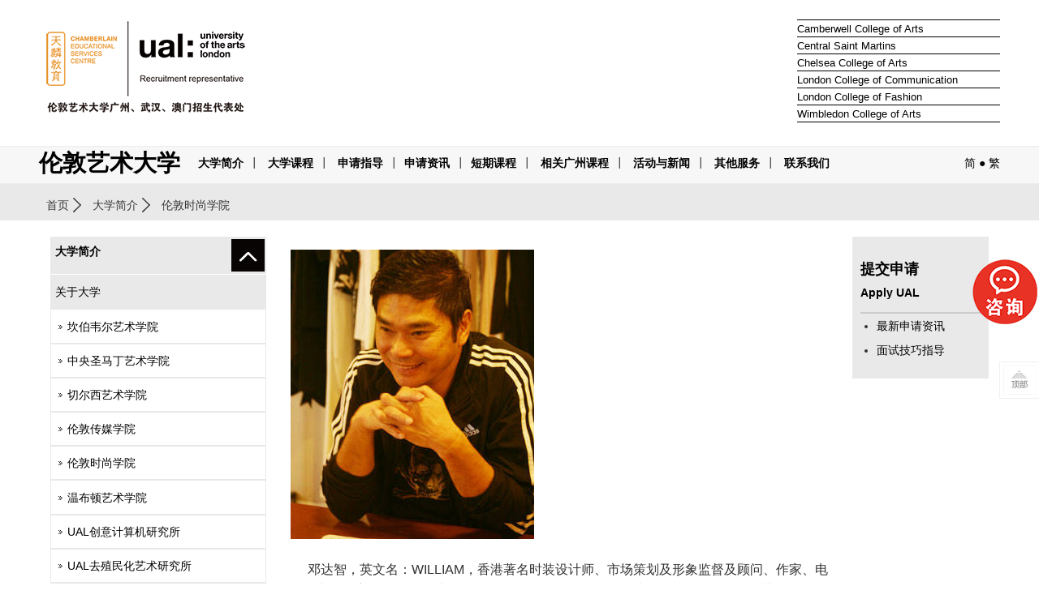

--- FILE ---
content_type: text/html; charset=utf-8
request_url: https://www.artsuniversity.com.cn/school-view-102.html
body_size: 13634
content:
<!DOCTYPE html>
<html lang="zh-CN">
<head>
<meta charset="utf-8">
<meta http-equiv="X-UA-Compatible" content="IE=edge">
<meta name="viewport" content="width=device-width, initial-scale=1">
<meta http-equiv="Cache-Control" content="max-age=300, must-revalidate" />
<title>时装设计师:邓达智 William Tang-伦敦艺术大学广州官网</title>
<meta name="keywords" content="伦敦艺术大学,英国伦敦艺术大学,英国伦敦艺术大学官网,伦敦艺术大学广州,伦敦艺术大学广州官网,伦敦艺术大学广州代表处,伦艺,伦艺官网,中央圣马丁,伦敦时尚学院,ual,csm,lcc,lcf">
<meta name="description" content="&&& 邓达智，英文名：WILLIAM，香港著名时装设计师、市场策划及形象监督及顾问、作家、电台及电视台主持人。曾设计品牌：DANIEL　HECHTER &（法国）、WHISTES （英国）、TONI　GARD （德国）、读卖、古谷惠（广州） ...">
<meta name="author" content="伦敦艺术大学广州招生代表处">
<link rel="shortcut icon" type="image/x-icon" href="/images/ualicon.ico?r=20181039" media="screen" />
<link href="/Templates/default/css/bootstrap.min.css" rel="stylesheet">
<link href="/Templates/default/css/app.css?r=20181040" rel="stylesheet">
<link rel="stylesheet" type="text/css" href="/Templates/default/css/component.css?r=20181020" />
<!-- HTML5 shim and Respond.js for IE8 support of HTML5 elements and media queries -->
<!--[if lt IE 9]>
  <script src="//cdn.bootcss.com/html5shiv/3.7.2/html5shiv.min.js"></script>
  <script src="//cdn.bootcss.com/respond.js/1.4.2/respond.min.js"></script>
<![endif]-->
<script src="/Templates/default/js/jquery.min.js"></script>
<script>
// Picture element HTML5 shiv
document.createElement( "picture" );
</script>
<script src="/Templates/default/js/picturefill.js" async></script>
<script type=text/javascript src="/Js/huadong.js"></script>
<script type="text/javascript" src="/Js/jquery.validate.min.js"></script>
<script src="/Templates/default/js/jquery.cookie.js"></script>
<script src="/Templates/default/js/jquery.resize.js?v=1"></script>
<script src="/js/layer/layer.js"></script>
<script src="/Templates/default/js/device.min.js"></script>
</head>

<body>
<header class="header-wrapper hed-wrapper">
    <div class="container-fluid">
    <div class="container-wrap">
    	<nav class="navbar navbar-inverse">
    	<div class="row">
          <div class="navbar-header">
          		<a href="https://www.artsuniversity.com.cn/school-view-1.html" style="display:none;"><img src="/Templates/default/images/ual.jpg" alt="伦敦艺术大学"></a>
          		<!--<h1 class="hide-text"> 伦敦艺术大学 </h1>-->
                <a href="/"><div class="logo-ual"> <font class="swenzi">伦敦艺术大学</font></div></a>
                
                <button type="button" class="navbar-toggle collapsed" data-toggle="collapse" data-target="#navbar" aria-expanded="false" aria-controls="navbar">
                <span class="sr-only"></span>
                <span class="icon-bar"></span>
                <span class="icon-bar"></span>
                <span class="icon-bar"></span>              	
                </button>
                
                <nav class="nav-link-menu">
                  <ul>
                      <li class="nav-link-camberwell"><a href="/school-view-1.html#8" title="Camberwell College of Arts
">Camberwell College of Arts
</a></li>
                      <li class="nav-link-csm"><a href="/school-view-1.html#5" title="Central Saint Martins
">Central Saint Martins
</a></li>
                      <li class="nav-link-chelsea"><a href="/school-view-1.html#7" title="Chelsea College of Arts
">Chelsea College of Arts
</a></li>
                      <li class="nav-link-lcc"><a href="/school-view-1.html#4" title="London College of Communication
">London College of Communication
</a></li>
                      <li class="nav-link-lcf"><a href="/school-view-1.html#3" title="London College of Fashion
">London College of Fashion
</a></li>
                      <li class="nav-link-wimbledon"><a href="/school-view-1.html#6" title="Wimbledon College of Arts
">Wimbledon College of Arts
</a></li>
                  </ul>
                </nav>
                
          </div>
      </div>
		<div class="translates"><a href="/" title="伦敦艺术大学">简</a> ● <a href="http://www.artsuniversity.com.hk/" title="伦敦艺术大学" rel="nofollow">繁</a></div>
      </nav>  
     </div>
    </div>
</header>

<header class="header-wrapper top-wrapper">
    <div class="container-fluid">
    <div class="container-wrap">
    	<nav class="navbar navbar-inverse">
        
        	<div class="row">
        	<nav id="navbar" class="collapse navbar-collapse">
              <ul class="nav navbar-nav">
              	<li class="nav-home"><a href="/" title="首页">首页</a></li>
                <li class="dropdown">
                <a href="/school-view-1.html" class="dropdown-toggle nav-click" data-toggle="dropdown" title="大学简介">大学简介 <span></span></a>
                	<ul class="dropdown-menu" role="menu">
                    <li><a tabindex="-1" href="/page/College.htm" target="_self" title="关于大学">关于大学</a></li>
<li><a tabindex="-1" href="/page/directory.htm" target="_self" title="校友录">校友录</a></li>
<li><a tabindex="-1" href="/school-4-1-school.html" target="_self" title="校区缩影">校区缩影</a></li>
<li><a tabindex="-1" href="/school-5-1-map.html" target="_self" title="地理位置">地理位置</a></li>
<li><a tabindex="-1" href="/page/accommodation.htm" target="_self" title="生活与住宿">生活与住宿</a></li>
                    </ul>
                </li>
                <li class="dropdown">
                <a href="/course-1-1-course_UAL.html" class="dropdown-toggle nav-click" data-toggle="dropdown" title="大学课程">大学课程 <span></span></a>
                	<ul class="dropdown-menu" role="menu">
                    <li><a tabindex="-1" href="/course-1-1-course_UAL.html" target="_self" title="学院课程介绍">学院课程介绍</a></li>
<li><a tabindex="-1" href="/page/presessinoal_english.htm" target="_self" title="学前英语课程">学前英语课程</a></li>
                    </ul>
                </li>
                <li class="dropdown">
                <a href="/page/admission_requirement.htm" class="dropdown-toggle nav-click" data-toggle="dropdown" title="申请指导">申请指导 <span></span></a>
                	<ul class="dropdown-menu" role="menu">
                    <li><a tabindex="-1" href="/page/admission_requirement.htm" target="_self" title="入学申请要求">入学申请要求</a></li>
<li><a tabindex="-1" href="/admission-2-1-admission_requirement.html" target="_self" title="入学申请流程">入学申请流程</a></li>
<li><a tabindex="-1" href="/admission-12-1-interview_skill.html" target="_self" title="面试技巧指导">面试技巧指导</a></li>
<li><a tabindex="-1" href="/admission-13-1-admission_portfolio.html" target="_self" title="作品集准备">作品集准备</a></li>
<li><a tabindex="-1" href="/admission-28-1-student_share.html" target="_self" title="学生分享">学生分享</a></li>
<li><a tabindex="-1" href="/admission-14-1-scholarship.html" target="_self" title="奖学金信息">奖学金信息</a></li>
<li><a tabindex="-1" href="/page/enquires.htm" target="_self" title="在线咨询">在线咨询</a></li>
<li><a tabindex="-1" href="/admission-11-1-.html" target="_self" title="常见问题">常见问题</a></li>
<li><a tabindex="-1" href="/admission-31-1-.html" target="_self" title="申请宝典">申请宝典</a></li>
                    </ul>
                </li>
                <li><a href="/ualview.html" title="申请资讯">申请资讯 <span></span></a>
                
                	<!--<ul class="dropdown-menu" role="menu">
                    <li><a tabindex="-1" href="/ualview.html#11" target="_self" title="重要通知">重要通知</a></li>
<li><a tabindex="-1" href="/ualview.html#3" target="_self" title="课程通知">课程通知</a></li>
<li><a tabindex="-1" href="/ualview.html#4" target="_self" title="语言班">语言班</a></li>
<li><a tabindex="-1" href="/ualview.html#5" target="_self" title="宿舍申请通知">宿舍申请通知</a></li>
                    </ul>-->
              	
                
                </li>
                <li><a href="/course-21-1-course_UAL.html" title="短期课程">短期课程</a></li>
                <li class="dropdown">
                <a href="/ica_course-view-21.html" role="button" class="dropdown-toggle nav-click" data-toggle="dropdown" title="相关广州课程">相关广州课程 <span></span></a>
                	<ul class="dropdown-menu" role="menu">
                    <li><a tabindex="-1" href="/ica_course-view-21.html" target="_self" title="艺术设计留学预科项目">艺术设计留学预科项目</a></li>
<li><a tabindex="-1" href="/ica_course-view-37.html" target="_self" title="艺术设计留学A-Level考培项目">艺术设计留学A-Level考培项目</a></li>
<li><a tabindex="-1" href="/ica_course-view-45.html" target="_self" title="VIP留学规划及申请服务">VIP留学规划及申请服务</a></li>
<li><a tabindex="-1" href="/ica_course-view-43.html" target="_self" title="量身定制作品集项目">量身定制作品集项目</a></li>
<li><a tabindex="-1" href="/ica_course-view-24.html" target="_self" title="艺术设计创意暑假/寒假项目">艺术设计创意暑假/寒假项目</a></li>
<li><a tabindex="-1" href="/ica_course-view-39.html" target="_self" title="天麟中央圣马丁香港暑假课程">天麟中央圣马丁香港暑假课程</a></li>
<li><a tabindex="-1" href="/ica_course-view-46.html" target="_self" title="广州天麟ICA艺术设计创意暑假项目">广州天麟ICA艺术设计创意暑假项目</a></li>
                    </ul>
                </li>
                <li class="dropdown">
                <a href="/news-2-1-news-activity.html" role="button" class="dropdown-toggle nav-click" data-toggle="dropdown" title="活动与新闻">活动与新闻 <span></span></a>
                	<ul class="dropdown-menu" role="menu">
                    <li><a tabindex="-1" href="/news-2-1-news-activity.html" target="_self" title="活动信息">活动信息</a></li>
<li><a tabindex="-1" href="/news-3-1-news-arts.html" target="_self" title="艺术动态">艺术动态</a></li>
<li><a tabindex="-1" href="/news-4-1-news-competition.html" target="_self" title="比赛回顾">比赛回顾</a></li>
                    </ul>  
                
                </li>
                <li class="dropdown" style="display:none;">
                <a href="javascript:" class="dropdown-toggle nav-click" data-toggle="dropdown" title="SHOWTIME">SHOWTIME <span></span></a>
                	<ul class="dropdown-menu" role="menu">
                    <li><a tabindex="-1" href="/exhibition-3-1-exhibition_camberwel.html" target="_self" title="坎伯韦尔艺术学院">坎伯韦尔艺术学院</a></li>
<li><a tabindex="-1" href="/exhibition-6-1-exhibition_CSM.html" target="_self" title="中央圣马丁艺术学院">中央圣马丁艺术学院</a></li>
<li><a tabindex="-1" href="/exhibition-4-1-exhibition_Chelsea.html" target="_self" title="切尔西艺术学院">切尔西艺术学院</a></li>
<li><a tabindex="-1" href="/exhibition-7-1-exhibition_LCC.html" target="_self" title="伦敦传媒学院">伦敦传媒学院</a></li>
<li><a tabindex="-1" href="/exhibition-8-1-exhibition_LCF.html" target="_self" title="伦敦时尚学院">伦敦时尚学院</a></li>
<li><a tabindex="-1" href="/exhibition-5-1-exhibition_Wimbledon.html" target="_self" title="温布顿艺术学院">温布顿艺术学院</a></li>
                    </ul>
                </li>
                <li class="dropdown">
                <a href="/free-view-4.html" class="dropdown-toggle nav-click" data-toggle="dropdown" title="其他服务">其他服务 <span></span></a>
                	<ul class="dropdown-menu" role="menu">
                    <li><a tabindex="-1" href="/free-3-1-free_airport_collection.html" target="_self" title="接机服务">接机服务</a></li>
<li><a tabindex="-1" href="/free-4-1-free_predeparture.html" target="_self" title="临行准备指南">临行准备指南</a></li>
<li><a tabindex="-1" href="/free-6-1-free_life.html" target="_self" title="英国生活指南">英国生活指南</a></li>
<li><a tabindex="-1" href="/free-7-1-free_accommdation_guide.html" target="_self" title="学校住宿指南">学校住宿指南</a></li>
<li><a tabindex="-1" href="/free-15-1-.html" target="_self" title="新生迎新指南">新生迎新指南</a></li>
<li><a tabindex="-1" href="/free-16-1-.html" target="_self" title="新生入学须知">新生入学须知</a></li>
<li><a tabindex="-1" href="/free-17-1-.html" target="_self" title="注册时间表及相关资讯">注册时间表及相关资讯</a></li>
                    </ul>
                </li>
                <li class="dropdown">
                <a href="/contact-1-1.html" class="dropdown-toggle nav-click" data-toggle="dropdown" title="联系我们">联系我们</a>
                	<ul class="dropdown-menu" role="menu">
                    <li><a tabindex="-1" href="/contact-5-1-1.html" target="_self" title="关于我们">关于我们</a></li>
<li><a tabindex="-1" href="/page/contact.htm" target="_self" title="联系信息">联系信息</a></li>
                    </ul>
                
                </li>
                <li  data-toggle="collapse" data-target="#dropdown-menu2" style="display:none">
                	<a href="#" title="Site Search" class="search-icon icon-search" rel="nofollow">&nbsp;</a>
                    
                </li> 
              </ul>
			  <h1 class="ualTxt" style="margin:5px auto;">伦敦艺术大学</h1>
              <div class="translates"><a href="/" title="伦敦艺术大学">简</a> ● <a href="https://www.artsuniversity.com.hk/" title="伦敦艺术大学" rel="nofollow">繁</a></div>
            </nav> 
            
            <script type="text/javascript">
			$(document).ready(function(){
			   $(".nav-click").click(function(){
				 $(this).find('span').toggleClass("nav-ico2");
			   })
			});
			</script>
            
        </div>
        	
            
        </nav>
    </div>
    </div>
</header>


<div class="dropdown_fullwidth collapse" role="menu" id="dropdown-menu2">
        <div class="container-fluid">
        <div class="container-wrap">
        	<div class="d-site-search-menu-panel">
            <div class="row relative">
            <form class="d-search-input-form" method="get" action="/news.html">
            <label for="nav-site-search-input" class="hide-text">Site search</label>
            <input id="nav-site-search-input" class="course-finder-txt-input" type="text" accesskey="q" value="" name="Keyword" placeholder="输入关键词">
            <button type="submit" name="submit-site-search" class="go-search-button">Search</button>
            </form>
            </div>
        </div>
        </div>
        </div> 
</div>
<section>
  <div class="row_container">
  	
    <div class="panel__breadcrumbs">
    	<div class="container-fluid">
   		<div class="container-wrap">
            <div class="row">
                <div class="breadcrumbs">
                    <a href="/">首页</a> <a href="/school.html">大学简介</a> 伦敦时尚学院
                </div>
            </div>
        </div>
        </div>
    </div>
    
    <div class="panel__page-title" style="display:none;">
    
    <div class="container-fluid">
     <div class="container-wrap">
    
        <div class="row">
            <div class="page-title">
            	<h2>伦敦时尚学院</h2>
            </div>
        </div>
        
     </div>
     </div>   
        
    </div>
       
   </div>
   
   <div class="container-fluid">
   <div class="container-wrap">
   		
        
        
        <div class="row page-container">
            
            	<div class="col-md-3 hidden-xs hidden-sm">
                	
                    <aside>
                    	
                        <div class="page-container-aside-left">
                        	
                            <div class="page-container-aside-cate" data-toggle="collapse" href="#jianjie">
                            	<h2>大学简介</h2>
                            </div>
                            <ul class="page-container-aside-item" id="jianjie">
                                <li ><h3><a href="/page/College.htm" target="" title="关于大学">关于大学</a></h3></li>
<div class="page-container-aside-item-two" id="two1">
    <ul>  
       <li ><h3><a href="/school-view-1.html#8" title="坎伯韦尔艺术学院">坎伯韦尔艺术学院</a></h3></li>
       <li ><h3><a href="/school-view-1.html#5" title="中央圣马丁艺术学院">中央圣马丁艺术学院</a></h3></li>
       <li ><h3><a href="/school-view-1.html#7" title="切尔西艺术学院">切尔西艺术学院</a></h3></li>
       <li ><h3><a href="/school-view-1.html#4" title="伦敦传媒学院">伦敦传媒学院</a></h3></li>
       <li ><h3><a href="/school-view-1.html#3" title="伦敦时尚学院">伦敦时尚学院</a></h3></li>
       <li ><h3><a href="/school-view-1.html#6" title="温布顿艺术学院">温布顿艺术学院</a></h3></li>
       <li ><h3><a href="/school-view-1.html#254" title="UAL创意计算机研究所">UAL创意计算机研究所</a></h3></li>
       <li ><h3><a href="/school-view-1.html#259" title="UAL去殖民化艺术研究所">UAL去殖民化艺术研究所</a></h3></li>
	   <li ><h3><a href="/school-view-1.html#264" title="UAL时尚、纺织品与技术研究所">UAL时尚、纺织品与技术研究所</a></h3></li>
	   <li ><h3><a href="/school-view-1.html#268" title="AKO叙事研究所">AKO叙事研究所</a></h3></li>
    </ul>
</div>
<li ><h3><a href="/page/directory.htm" target="" title="校友录">校友录</a></h3></li>
<li ><h3><a href="/school-4-1-school.html" target="" title="校区缩影">校区缩影</a></h3></li>
<li ><h3><a href="/school-5-1-map.html" target="" title="地理位置">地理位置</a></h3></li>
<li ><h3><a href="/page/accommodation.htm" target="" title="生活与住宿">生活与住宿</a></h3></li>
                            </ul>
                        
                        </div>
                        
                    </aside>
                
                </div>
                <div class="col-md-7">
                <article>
                 
                  	<h2 class="news-title"><em>时装设计师:邓达智 William Tang </em></h2>

                        <div class="news-container">
                            <p>
	<img border="0" src="/uploadfile/imgfiles/201206/20120613031111254.jpg" /><br />
	<br />
	&nbsp;&nbsp;&nbsp; 邓达智，英文名：WILLIAM，香港著名时装设计师、市场策划及形象监督及顾问、作家、电台及电视台主持人。曾设计品牌：DANIEL　HECHTER &nbsp;（法国）、WHISTES （英国）、TONI　GARD （德国）、读卖、古谷惠（广州）。</p>
<p>
	邓家是香港最早的居民之一，和廖家、文家并称香港的三大家族。邓家在新界的村子已经有800多年的历史，邓家保存完好的宗祠是香港的文物保护单位，而时下粤港一带流行吃的&ldquo;邓家盆菜&rdquo;便是邓家流传下来的。</p>
<p>
	　　邓达智便出生在这个位于香港屏山的富足的望族村落，风流倜傥的父亲有一妻一妾，家中有十六个兄弟姐妹，邓达智是第四个出生的孩子，却是这个大家族的长子。自小他便有了祖父为自己开的银行户头，衣食无忧。</p>
<p>
	　　邓达智形容自己童年的村庄是&ldquo;伊甸园&rdquo;，四周都是鱼塘，村外有沼泽地，山上有红树林，有很多的野生动物。从小，他就热爱那山野间的风景，家里管束着他不让出去，他却偏偏要溜出大屋四处游玩，那时候起，他就爱追着太阳看日落。至今，喜欢旅行的他，最爱看的就是日落。</p>
<p>
	　　那时候村里的房屋全是明清时的建筑，邓达智家的大屋不是唯一的，却让香港城里很多名流欣赏，在上个世纪五六十年代的时候，常常会有地位显赫的名人到屏山天水围打猎，就喜欢住在邓家。至今邓家的大屋里留下很多这样的老照片，记录着那个年代的香港，记录着邓家曾有的荣光。</p>
<p>
	　　邓达智很怀念那个时候的生活，他说自己的童年是在电视文化之前度过的。小时候他很喜欢听祖母讲故事，讲各种神话。夏天，晚饭后，老人们总喜欢坐在一起聊天，男老人们坐在宗祠前，女老人们坐在宗祠后面，说的故事都不一样。邓达智一会儿走到宗祠前，一会儿走到宗祠后，轮流听来的故事便拿到学校讲给同学听，神气得不行。</p>
<p>
	　　但这个世外桃源随着上个世纪中期香港政府的规划管理而逐渐消失，不少人先是在村外盖起了新楼，逐渐地发展到拆了老屋盖新楼。上个世纪70年代的时候，即将离开香港去国外读高中的邓达智突然想把自己居住的村子拍下来，后来他才知道，那一组他出国前在早上拍下来的胶片，成为见证这个古老的村落的明清民居最完整的图片资料。所幸的是，邓达智家没有拆了大屋建新楼，那座超过300多年历史的老屋如今是邓达智独一无二的寓所。</p>
<p>
	　　邓达智感慨，他居住的很多地方都发展了。天水围的红树林没了，野生动物也没了，以前从深圳的某处往新界望过去都能看见那片林子，甚至看见他家的老屋，如今看过去，只能看见李嘉诚建的一片楼。</p>
<p>
	　　后来，邓达智在西班牙的格兰纳达买了一栋农舍，他说，那是自己已去世的三姐以前常带孩子度假的地方。看着孩子们在那一片田园山水间游玩，邓达智说那个村子总让他想起自己小时候，于是他买下那栋房子，为的是送给两个外甥，因为她们从小在那里长大。</p>
<p>
	　　父亲最反感的那条道路</p>
<p>
	　　邓家是大家族，邓家的子女都是要送到国外受正规教育的。邓达智的父亲一生风流，待女人极好，但做起大家族的家长来，却十分严厉。以至于在父亲去世之后，邓达智说的不是伤心，而是解脱：&ldquo;终于不用受他的气了。&rdquo;</p>
<p>
	　　邓达智说自己职业的选择，就是和父亲作对的结果。从小他就喜欢画画且有天分，却一直被父亲和家庭反对，似乎，做一个艺术家，不是家族所能认可的正途。最终，叛逆的邓达智和家里达成的协议，是完成起码的大学正规教育。在加拿大读完环境经济学的大学本科之后，邓达智说，原本他的面前有几条路可以选择，因为做服装设计是其中父亲最反感的，他立刻就选了这条路。</p>
<p>
	　　邓达智没有按照自己儿时的理想去做艺术家，他说上了大学之后对生活有了另一种看法，尤其是在念完经济学之后。他说，做艺术家太苦，太被动，成功总是有赖于成功的经纪人和欣赏自己的老板，与其这样，不如自己先做有钱人，他认为，经济独立是最重要的，于是看透之后，他决定做更实用的服装设计。</p>
<p>
	　　邓达智到英国伦敦时装设计学院读书。一开始，他上的是另一家时装设计的名校，很快他发现很麻烦：&ldquo;学生们每天的工作就是想明天穿什么衣服上学。&rdquo;他不愿和一帮小朋友一起整天想穿什么衣服，于是换了学校。他的同学们后来不少成为世界著名服装品牌的设计师，他说这很让自己占便宜，因为只要是采访这些设计师问他们对中国设计师有无了解，他们就会说：&ldquo;WILLIAMTANG&rdquo;（邓达智的英文名）。</p>
<p>
	　　伦敦留学的生活让邓达智相当地享受，他不仅学到了时装设计的知识，还经历了后来对时装流行产生重要影响的&ldquo;街头服&rdquo;和&ldquo;新浪漫主义&rdquo;等潮流的诞生过程。他说&ldquo;街头服&rdquo;的产生不过是每日苦思冥想换新装的穷学生们把从二手市场上买来的衣服反复搭配的结果，而&ldquo;新浪漫主义&rdquo;，是厌烦了蓬克装束的伦敦学生们在聚会时穿黑衣化白色妆的新鲜点子，几个学生一起玩的东西却对时装界尤其是日本设计师产生很大的影响。</p>
<p>
	　　当然让他愉快的不只这些，除了上课和打工，他还能计划出时间和钱来旅游，从在加拿大读书的时候，只要有可能，他就会到处旅游。至今，到全世界游历，仍是邓达智每年生活中非常重要的部分。而在旅途中，他永远是独行的一个人。因为，&ldquo;不希望别人过多在意我的情绪也不想自己过分照顾他人的情绪。&rdquo;</p>
<p>
	　　某天，在路上奔跑着去上学的邓达智被一个摄影师拦住，问他愿不愿做模特，他想反正也要打工，便成了伦敦时尚界第一个亚洲男模特。模特一当三年，邓达智也念完了时装设计，准备在欧洲开始自己的事业。不料回香港陪祖母过春节，想等一等顺道去内地旅游一趟，临时找了份事做，一做便把他的事业留了下来。</p>
<p>
	　　最讨厌的就是时尚圈</p>
<p>
	　　邓达智以其才华和奇思妙想很快成为香港最炙手可热的时装设计师，他对压皱面料的运用，他对中东、中国服装元素的提取，他将热门社会话题作为时装设计的取材，都在时装界掀起过不小的风浪。然而，面对香港，面对浮华的时尚圈，邓达智却相当地不适应。</p>
<p>
	　　他说刚回到香港的时候，发现自己和香港的文化环境很矛盾很冲突，自己虽然是地道的香港人，却觉得自己和这个城市格格不入。他发现很多香港人说一套做一套，而生在田园长在西方的他从来只习惯于跟人很直接的交往。有一段时间，他几乎每年都闹着回欧洲去。后来，他知道找自己的空间，他搬到老屋去住，他找到属于自己的宁静。</p>
<p>
	　　然而身为时尚圈风头浪尖的人物，邓达智至今坚持，自己最不喜欢的就是时尚圈，他说自己花了很长一段时间才说服自己，时装和设计是两回事。他说：&ldquo;做时装的人有很多讨厌的东西，巴黎、米兰时装圈的很多人，面孔最讨厌，那种看不起其他人的嘴脸，连小工都是这种嘴脸。&rdquo;他说在巴黎看时装秀的时候，排队进场，拿VIP请柬的站一个队，拿坐票的站一队，拿站票的又站一队，看到别人的态度，仿佛拿什么票就代表什么阶层，那种感觉很不好。而做时装的人们很少互相交朋友，别人的秀也很少去捧场。他们在一起，互相比的是穿衣服穿什么品牌，还要故意让人家看出来。&ldquo;你穿什么品牌跟我有什么关系！&rdquo;邓达智不屑。他觉得不好的是：&ldquo;现在北京也开始这样了。很明显。&rdquo;</p>
<p>
	　　他觉得内地的时装陷入一个怪圈，要不就是很便宜那种，要不就是特别高级的大品牌，中间一个很大的断层，却没有人关注，没有人做。他笑说：&ldquo;北京那些 LV 和 DIOR 的店，很可怜，就一两家，服装就一两件，然后所有的媒体都去拍，模特穿了不知道多少遍，才卖了。买的人不知道。价钱还那么高。很可怜，也很好笑。&rdquo;他批评内地的时尚媒体越来越不关注本地，本地设计师的作品他们也越来越不捧场，永远捧的就是那几家国外大品牌。他说香港与内地最大的不同就是包容性，基本上什么样的品牌在当地都找得到，因而挑选性很强。</p>
<p>
	　　为人直接的邓达智常常这样针砭时装界的弊病，过去他还常常以专栏的形式写文章谈论时装话题，写出来的东西常常让人又爱又恨，因此被香港时装界称为&ldquo;坏孩子&rdquo;。但是他说现在自己很少再写时尚的文字了，因为现在时尚的文字和以前不一样，以前是和文化有关的，但现在只说外形和细节，他感慨：&ldquo;不知是读者不要看，还是编辑不要做。媒体现在也说不出时装精妙的地方在哪儿，流行不是外形，要看整个文化背景的。&rdquo;</p>
<p>
	　　崇尚自然、喜欢探究时尚背后文化话题的邓达智选择内地&ldquo;淑女屋&rdquo;的&ldquo;自然元素&rdquo;品牌作为自己服装设计的新方向，他要做的是&ldquo;街头服&rdquo;的系列。他说中国的休闲服市场巨大，现在这一代是穿休闲服长大的，越来越理解休闲服，之所以做&ldquo;街头服&rdquo;，他感觉这个文化的气候形成了。我问他，这个文化的气候是什么？他说自己说不清楚，只是感觉到了。他说自己要做的并不是要领导潮流，不过是配合年轻人的生活需求。</p>
<p>
	　　他并不在乎别人怎么说他的时装理念，他说，至今他听到对他批评最多最厉害的就是&ldquo;他不是做时装的&rdquo;，他说：&ldquo;他们这么说，其实我很开心。&rdquo;</p>
<p>
	<br />
	&nbsp;</p>
                        </div>

                  
               </article>
                  
                </div>
                
                <div class="col-md-2">
                
                	<aside>
                    	
                        <div class="page-container-aside-right">
    <a href="/admission-view-2.html"><h3>提交申请<br/><span class="aside-pzise">Apply UAL</span></h3></a>
    <div class="page-container-aside-item2">
        <ul>
            <li><a href="/ualview.html" title="最新申请资讯">最新申请资讯</a></li>
            <li><a href="/admission-12-1-interview_skill.html" title="面试技巧指导">面试技巧指导</a></li>
        </ul>
    </div>
</div>                        
                    </aside>
                    
                </div>
          
       </div>
        
        
   </div>
   </div>

</section>
<div class="container-fluid">
    <div class="container-wrap">
    	<div class="back-to-top small_dp"><p><a href="#" class="scroll-link up" rel="nofollow">回到顶部</a></p></div>
    </div>
</div>

<footer class="footer-wrapper">
    <div class="container-fluid">
    <div class="container-wrap">
    
    	<div class="row">
        <div class="footer-links">
        <ul class="footer-col-1 hidden-xs">
        <li>
        <a href="/page/College.htm" title="大学简介">大学简介</a></li>
        <li><a href="/course-1-1-course_UAL.html" title="大学课程">大学课程</a></li>
        <!--<li><a href="/news-1-1-news-interview.html" title="最新面试信息">最新面试信息</a></li>-->
        <li><a href="/admission-2-1-admission_requirement.html" title="入学申请流程">入学申请流程</a></li>
        <li><a href="/admission-13-1-admission_portfolio.html" title="作品集指导">作品集指导</a></li>
        </ul>
        <ul class="footer-col-2 hidden-xs">
        <!--<li><a href="/exhibition.html" title="Showtime">Showtime</a></li>-->
        <li><a href="/news-2-1-news-activity.html" title="艺术设计创意活动">艺术设计创意活动</a></li>
        <li><a href="/news-3-1-news-arts.html" title="艺术设计资讯">艺术设计资讯</a></li>
        <li><a href="/course-21-1-course_UAL.html" title="短期课程">短期课程</a></li>
        <li><a href="/ica_course-view-21.html" title="相关广州课程">相关广州课程</a></li>
        </ul>
        <ul class="footer-col-3 hidden-xs">
        <li><a href="/admission-14-1-scholarship.html" title="奖学金信息">奖学金信息</a></li>
        <li><a href="/free-7-1-free_accommdation_guide.html" title="学校住宿指南">学校住宿指南</a></li>
        <li><a href="/free-4-1-free_predeparture.html" title="临行前准备指南">临行前准备指南</a></li>
        <li><a href="/free-3-1-free_airport_collection.html" title="接机服务">接机服务</a></li>
        <li><a href="/page/contact.htm" title="联系我们">联系我们</a></li>
        </ul>
        <div class="footer-col-4">
        <div class="prospectus-link">
        <b>伦敦艺术大学广州、武汉、澳门招生代表处</b><br/>
        电话：广州(8620) 87600086<br/>
        网址：<a href="http://www.arts-edu.com" title="伦敦艺术大学" target="_blank"><u>www.arts-edu.com</u></a>
        </div>
			<div class="wxcontact" style="margin-top:5px;">
            	微信扫码添加客服微信：<br/>
            </div>
            <div class="wxcontact" style="margin-top:5px;">
                <img src="/Templates/default/images/index/wxcontact.jpg" style="width:80px;" alt="伦敦艺术大学"/>
            </div>
        </div>
        </div>
        </div>
        
    </div>
    </div> 
    
    
    <div class="container-wrap2">
    	<div class="container-fluid">
        <div class="container-wrap">
        	<div id="footer-layer"></div>
            <style>
			.footer-link-item a{ padding:5px; display:inline-block;}
			</style>
                        <div class="row">
                <div class="copyright">
                <p><span>英文网址：<a href="http://www.arts.ac.uk" target="_blank" rel="nofollow"><u>www.arts.ac.uk</u></a>&nbsp; | &nbsp;<a href="/sitemap.html">网站地图</a></span>
                <span class="copy_b"><a href="https://beian.miit.gov.cn/#/Integrated/index" target="_blank" rel="nofollow">粤ICP备09088429号</a> &nbsp;&nbsp;&nbsp;网站版权归属广州天麟艺术设计顾问有限公司</span>
                </p>
                
                </div>
                <div class="back-to-top"><p><a href="#" class="scroll-link up2" rel="nofollow">回到顶部</a></p></div>

            </div>
            
            <div class="row">
            
            	<p class="hidden-xs hidden-sm" align="center" style="padding:0; margin:0;" id="qa-box"><a href="javascript:" onclick="$('.footer-boxs').show();" rel="nofollow"><img src="/Templates/default/images/Q&A01.jpg" alt="伦敦艺术大学"/></a></p>
            	
                
                <div class="footer-boxs">
<div class="footer-row">
         <div class="title"><span>问题咨询 Q&amp;A </span> <span style="float:right; margin-right:10px; cursor:pointer;"><img src="/Templates/default/images/close.jpg" id="close-qa" width="30" alt="伦敦艺术大学"/></span></div>
                <div class="con">
                 <form method="post" name="askform" id="askform" action="/feedback_save.php?Action=ask">
                	<ul>
                    	<li class="top">
                        姓名（Name）<br/>
                        <input type="text" name="CnName" id="CnName3" value="" class="t_bnt"></li>
                        <li class="top">
                        电话（Tel）<br/>
                        <input type="text" name="Phone" id="Phone3" value="" class="t_bnt"></li>
                        <li>
                        您的问题是？（Please leave a message.）<br/>
                        <textarea name="Content" id="Content3"></textarea></li>
                        <li>如何知道我们的网站<br/>
			<select name="comefrom" id="comefrom3" class="select_free3" style="border:solid #CCCCCC 1px;">
				<option value="">请选择</option>
				<option value="百度">百度 Baidu</option>
                <option value="搜狐">搜狐 Sohu</option>
                <option value="谷歌">谷歌 Google</option>
                <option value="雅虎">雅虎 Yahoo</option>
                <option value="Facebook">Facebook</option>
                <option value="Instagram">Instagram</option>
                <option value="新浪微博">新浪微博 Sina weibo</option>
				<option value="微信">微信 Weixin</option>
				<option value="豆瓣">豆瓣 Douban</option>
				<option value="新浪博客">新浪博客 Sina blog</option>
                <option value="宣传单张">宣传单张 Leaflets</option>
                <option value="电子邮件">电子邮件 E-mail </option>
                <option value="报纸广告">报纸广告 Newspaper Ads</option>
                <option value="展会">展会 Fairs</option>
				<option value="英国领事馆">英国领事馆 British Embassy </option>
				<option value="亲戚/朋友介绍">亲戚/朋友介绍 Relatives/Friends</option>
                <option value="其它">其它 Others</option>
			</select>	
			
			<select name="Magazine" id="Magazine3" class="select_free3 select_other3" style="display:none;border:solid #CCCCCC 1px;">
				<option value="">请选择</option>
				<option value="广州日报">广州日报 Guangzhou Daily</option>
                <option value="南方都市报">南方都市报 Nanfang Metropolis Daily</option>
                <option value="新快报">新快报 New Express Daily</option>
                <option value="可乐生活">可乐生活 Color</option>
                <option value="羊城地铁报">羊城地铁报 Guangzhou Metro Daily</option>
                <option value="AM730">AM730</option>
                <option value="晴报">晴报 Sky Post</option>
                <option value="星岛日报">星岛日报 Sing Tao</option>
                <option value="都市日报">都市日报 Metro Daily </option>
                <option value="萍果日报">萍果日报 Apple Daily </option>
                <option value="东方日报">东方日报 oriental daily </option>
                <option value="头条日报">头条日报 Headline Daily</option>
                <option value="家居杂志">家居杂志 Super Home</option>
				<option value="其它">其它 Others</option>
			</select>
			
			<select name="Leaflets" id="Leaflets3" class="select_free3 select_other3" style="display:none;border:solid #CCCCCC 1px;">
				<option value="">请选择</option>
				<option value="学校">学校 School</option>
                <option value="学生组织">学生组织 Students' organization</option>
				<option value="广州图书馆">广州图书馆 Guangzhou Library</option>
                <option value="购书中心">购书中心 Book Store</option>
				<option value="其它">其它 Others</option>
			</select>
            
            
            <select name="Emails" id="Emails3" class="select_free3 select_other3" style="display:none;border:solid #CCCCCC 1px;">
				<option value="">请选择</option>
				<option value="本机构">本机构 Our organization</option>
                <option value="英国文化协会">英国文化协会 British Council</option>
				<option value="明报">明报 Ming Pao</option>
				<option value="其它">其它 Others</option>
			</select>
            
            
            <select name="Others" id="Others3" class="select_free3 select_other3" style="display:none;border:solid #CCCCCC 1px;">
				<option value="">请选择</option>
				<option value="地铁灯箱广告">地铁灯箱广告 MTR Ads</option>
                <option value="东铁灯箱广告">东铁灯箱广告 KCR Ads</option>
				<option value="电视广告">电视广告 TV Ads</option>
				<option value="以上皆不是">以上皆不是 None of the above</option>
			</select></li>
                        <li>验证码：<INPUT style=" WIDTH: 100px" id="mdcode" class="intxt w200" type="text" name="InputCode2"> <IMG style="CURSOR: pointer" id="mdimgck" onclick="this.src=this.src+'?'" alt="看不清？点击更换 Can't read? Please click here." title="看不清？点击更换 Can't read? Please click here." align="absMiddle" src="/MkCode2.php"></li>
                        <li><br/><div align="center"><input name="submit2" id="submit2" type="submit" class="sub_text2" value="提 交"></div></li>
                    </ul>
                </form>
                </div>
     </div>
</div>

<style>
#qa-box{ display:none}
.footer-boxs{display:none}
.footer-boxs{
position:fixed;
margin:0;
padding:0;
z-index:99999;
-webkit-box-shadow: 10px 10px 10px -8px rgba(0,0,0,0.5);
-moz-box-shadow: 10px 10px 10px -8px rgba(0,0,0,0.5);
box-shadow: 10px 10px 10px -8px rgba(0,0,0,0.5);
}
@media (max-width: 640px){
.footer-boxs{
width:98%;
margin:0 auto;
overflow:hidden;
bottom:0;
}
.footer-row{
width: 98%;
float:right;
margin: 0px auto;
}
}
@media (min-width: 960px){
.footer-boxs{
width:335px;
margin:0 auto;
overflow:hidden;
bottom:10px;
right:10px;
}
.footer-row{
width: 335px;
float:right;
margin: 0px auto;
}
}

.footer-row li .t_bnt{
width: 98%;
height: 24px;
padding: 1px;
background: #FFFFFFE;
border:dotted #CCCCCC 1px;
margin-top:2px;
}
.footer-row li textarea {
width: 98%;
padding: 1px;
height:50px;
background: #FFFFFFE;
border:solid #CCCCCC 1px;
margin-top:2px;
}
.footer-row .title{ height:40px; line-height:40px; font-weight:bold; background-color:#333333; color:#FFFFFF;}
.footer-row .title span{ margin-left:10px;}
.con ul li
{
padding-bottom: .25em;
padding-top:  .35em;
}
.select_free3{ height:30px; width:148px; margin-bottom:5px; margin-top:3px;}
.ruxue_inpt,.ruxue_inpt2{ width:100%; height:30px; line-height:30px;}
.blank30{ height:10px;}
.red{ color:#FF0000;}
.intxt{height:30px; line-height:30px;}
.sub_text{ background-color:#567594; color:#FFFFFF;}
.ruxue_inpt3{ width:100%;height:90px;}
.fserf_txt{ width:100%;height:30px; line-height:30px;}
.footer-row .con{ background-color:#ffffff; color:#000000; padding:5px; overflow:hidden;border:solid #aaaaaa 1px;}
.footer-row .con ul{margin-left:10px; margin-right:10px; padding:0;}
.sub_text2{ width:100%; height:30px; background-color:#333333; color:#ffffff; border:none;}
</style>                
            </div>
            
        </div>
        </div>
    </div>
    
    
</footer>
<div id="image-credits-toggle" class="credits-btn tooltip-show hidden" data-toggle="tooltip" title="Show image credits"><a id="image-credits-link" href="javascript:" class="show-credits"><span class="icon-picture"></span></a>
</div>
<div class="credits-top" data-toggle="tooltip" title="返回顶部">
<a href="#" class="show-credits"><span class="icon-top"></span></a>
</div>
<script src="/Templates/default/js/global.js?v=20201115" async></script>
<script src="/Templates/default/js/bootstrap.min.js"></script>
<div style="display:none;">

<!--新版51la统计
<script charset="UTF-8" id="LA_COLLECT" src="//sdk.51.la/js-sdk-pro.min.js"></script>
<script>LA.init({id:"K2K7XxH4Pxssuc9X",ck:"K2K7XxH4Pxssuc9X"})</script>-->

<!--cnzz统计 jammy
<script type="text/javascript">var cnzz_protocol = (("https:" == document.location.protocol) ? " https://" : " http://");document.write(unescape("%3Cspan id='cnzz_stat_icon_1261955000'%3E%3C/span%3E%3Cscript src='" + cnzz_protocol + "s13.cnzz.com/z_stat.php%3Fid%3D1261955000%26show%3Dpic' type='text/javascript'%3E%3C/script%3E"));</script>-->

<!--谷歌统计-->
<script type="text/javascript">

  var _gaq = _gaq || [];
  _gaq.push(['_setAccount', 'UA-4915323-4']);
  _gaq.push(['_trackPageview']);

  (function() {
    var ga = document.createElement('script'); ga.type = 'text/javascript'; ga.async = true;
    ga.src = ('https:' == document.location.protocol ? 'https://ssl' : 'http://www') + '.google-analytics.com/ga.js';
    var s = document.getElementsByTagName('script')[0]; s.parentNode.insertBefore(ga, s);
  })();

</script>
<!--baidu tongji-->
<script>
var _hmt = _hmt || [];
(function() {
  var hm = document.createElement("script");
  hm.src = "https://hm.baidu.com/hm.js?7b5e182e23d7ec3762d0dd3587af4870";
  var s = document.getElementsByTagName("script")[0]; 
  s.parentNode.insertBefore(hm, s);
})();
</script>
<!--baidu push-->
<script>
(function(){
    var bp = document.createElement('script');
    var curProtocol = window.location.protocol.split(':')[0];
    if (curProtocol === 'https'){
   bp.src = 'https://zz.bdstatic.com/linksubmit/push.js';
  }
  else{
  bp.src = 'http://push.zhanzhang.baidu.com/push.js';
  }
    var s = document.getElementsByTagName("script")[0];
    s.parentNode.insertBefore(bp, s);
})();
</script>
</div>
</body>
</html>

--- FILE ---
content_type: text/javascript; charset=utf-8
request_url: https://goutong.baidu.com/site/815/7b5e182e23d7ec3762d0dd3587af4870/b.js?siteId=10738539
body_size: 6683
content:
!function(){"use strict";!function(){var e={styleConfig:{"styleVersion":"1","inviteBox":{"btnBgColor":"#6696FF","startPage":1,"autoDuration":0,"cpyInfo":"","isShowText":1,"skinType":1,"buttonType":1,"inviteTypeData":{"0":{"width":400,"height":175},"1":{"width":300,"height":145},"2":{"width":400,"height":282},"3":{"width":400,"height":282}},"autoInvite":1,"stayTime":2,"closeTime":20,"toChatTime":5,"inviteWinPos":0,"welcome":"    如需了解学校和课程详细信息，请直接留言","needVerifyCode":1,"autoChat":1,"btnBgColorType":0,"skinIndex":2,"customerStyle":{"acceptFontColor":"#000000","backImg":"https://su.bcebos.com/v1/biz-crm-aff-im/biz-crm-aff-im/generic/system/style/images/a453adb80a994624a9aa0a1880d6422e.jpg?authorization=bce-auth-v1%2F0a3fcab923c6474ea5dc6cb9d1fd53b9%2F2022-03-03T03%3A07%3A41Z%2F-1%2F%2F77709462658dcbd761533cae91c946dabc69f71cc478111a60ee98dd9e45ee53","acceptBgColor":"#fecb2e","inviteBackImg":"https://aff-im.bj.bcebos.com/r/image/invite-back-img.png","confirmBtnText":"在线咨询","marginTop":0,"buttonPosition":"center","marginLeft":0},"smartBoxEnable":0,"defaultStyle":1,"likeCrm":0,"skinName":"自定义皮肤","autoHide":0,"reInvite":1,"sendButton":{"bgColor":"#bec0c1","fontColor":"#040505"},"inviteHeadImg":"","license":"000","isOpenAutoDirectCom":0,"fontPosition":"center","isCustomerStyle":0,"position":"left-bottom","inviteInterval":10,"inviteWinType":0,"tradeId":0,"fontColor":"#333333"},"aiSupportQuestion":true,"webimConfig":{"isShowIntelWelLan":0,"skinIndex":0,"autoDuration":1,"customerColor":"#6696FF","themeType":0,"license":"000","isOpenAutoDirectCom":1,"generalRecommend":0,"isShowCloseBtn":1,"skinType":1,"isOpenKeepCom":1,"autoPopupMsg":0,"position":"right-bottom","needVerifyCode":1,"waitVisitStayTime":6,"searchTermRecommend":1},"noteBoard":{"btnBgColor":"#000000","skinIndex":0,"autoDuration":0,"webim":{"webimOnline":1,"webimOffline":1},"likeCrm":1,"displayCompany":1,"customerColor":"#000000","cpyInfo":"伦敦艺术大学UAL广州、武汉、澳门招生代表处\n天麟教育|天麟ICA\n020-87600086","skinName":"默认皮肤","displayLxb":1,"themeType":1,"formText":"感谢您的关注，当前客服人员不在线，请填写一下您的信息，我们会尽快和您联系。","isOpenAutoDirectCom":0,"skinType":1,"form":{"formOffline":0,"formOnlineAuto":0},"position":"left-bottom","itemsExt":[{"question":"如何知道我们？","name":"item0","required":0,"isShow":1},{"question":"邮箱","name":"item1","required":0,"isShow":1},{"question":"地址","name":"item2","required":0,"isShow":0}],"items":[{"name":"content","required":1,"isShow":1},{"name":"visitorName","required":1,"isShow":1},{"name":"visitorPhone","required":1,"isShow":1}],"cpyTel":"020-87600086","needVerifyCode":1,"tradeId":0,"btnBgColorType":1,"board":{"boardOffline":1,"boardOnline":0}},"blackWhiteList":{"type":-1,"siteBlackWhiteList":[]},"isWebim":0,"pageId":0,"seekIcon":{"barrageIconColor":"#9861E6","iconHeight":39,"autoDuration":0,"barrageIssue":["想了解下课程内容？","课程要如何报名呢？","如何申请伦敦艺术大学？"],"displayLxb":1,"cpyInfo":"","skinType":1,"isFixedPosition":1,"iconType":0,"pcGroupiconColor":"#d6f3ff","needVerifyCode":1,"customerStyle":{"backImg":"https://su.bcebos.com/v1/biz-crm-aff-im/biz-crm-aff-im/generic/system/style/images/53df8ae7f8be4ce0ae73f8bfbfcee996.png?authorization=bce-auth-v1/0a3fcab923c6474ea5dc6cb9d1fd53b9/2022-03-02T03:50:01Z/-1//5fab5e05fcef152f6896f3ae697cf31670847443b8112f264eedbd9de5fd00ba","iconHeight":80,"iconWidth":80,"rate":1},"skinIndex":5,"iconWidth":120,"likeCrm":0,"skinName":"自定义皮肤","groups":[{"groupName":"示例分组1","groupId":507385}],"barrageColor":0,"marginLeft":0,"autoConsult":1,"isOpenAutoDirectCom":1,"barrageSwitch":false,"isCustomerStyle":1,"groupStyle":{"bgColor":"#ffffff","buttonColor":"#d6f3ff","fontColor":"#008edf"},"pcGroupiconType":1,"position":"right-center","barrageIconColorType":0,"groupWidth":94,"marginTop":0,"tradeId":0},"digitalHumanSetting":{"perid":"4146","gender":0,"demo":{"image":"https://aff-im.cdn.bcebos.com/onlineEnv/r/image/digitalman/digital-woman-demo-webim.png"},"headImage":"https://aff-im.cdn.bcebos.com/onlineEnv/r/image/digitalman/digital-woman-demo.jpg","name":"温柔姐姐","audition":"https://aff-im.cdn.bcebos.com/onlineEnv/r/audio/digitalman/woman.mp3","comment":"以亲切温柔的形象来接待访客，让用户感受到温暖和关怀；","data":{"welcome":{"gif":"https://aff-im.cdn.bcebos.com/onlineEnv/r/image/digitalman/digital-woman-welcome.gif"},"contact":{"gif":"https://aff-im.cdn.bcebos.com/onlineEnv/r/image/digitalman/digital-woman-contact.gif"},"warmLanguage":{"gif":""},"other":{"gif":""}}}},siteConfig:{"eid":"18628126","queuing":"","isOpenOfflineChat":1,"authToken":"bridge","isWebim":0,"imVersion":"im_server","platform":0,"isGray":"false","vstProto":1,"bcpAiAgentEnable":"0","webimConfig":{"isShowIntelWelLan":0,"skinIndex":0,"autoDuration":1,"customerColor":"#6696FF","themeType":0,"license":"000","isOpenAutoDirectCom":1,"generalRecommend":0,"isShowCloseBtn":1,"skinType":1,"isOpenKeepCom":1,"autoPopupMsg":0,"position":"right-bottom","needVerifyCode":1,"waitVisitStayTime":6,"searchTermRecommend":1},"isOpenRobot":0,"startTime":1770139002050,"authType":4,"prologue":"<p><span style=\"font-size: 14px !important;\">您好，欢迎来到伦敦艺术大学UAL广州、武汉、澳门招生代表处。</span></p><p><span style=\"font-size: 14px !important;\"></span></p><p><br></p><p><span style=\"font-size: 14px !important;\"></span></p><p><br></p><p><span style=\"font-size: 14px !important;\">自2004年起，我们便被伦敦艺术大学设为常驻广州的招生代表处，为中国学生提供免费的大学课程申请服务，以及作品集指导。这里有您需要了解的关于伦敦艺术大学的资讯和动态。</span></p>","isPreonline":0,"isOpenSmartReply":1,"isCsOnline":1,"siteToken":"7b5e182e23d7ec3762d0dd3587af4870","userId":"18628126","route":"1","csrfToken":"943351945dd140eea828176f4a727780","ymgWhitelist":true,"likeVersion":"generic","newWebIm":1,"siteId":"10738539","online":"true","bid":"","webRoot":"https://affimvip.baidu.com/cps5/","isSmallFlow":1,"userCommonSwitch":{"isOpenTelCall":false,"isOpenCallDialog":false,"isOpenStateOfRead":true,"isOpenVisitorLeavingClue":true,"isOpenVoiceMsg":true,"isOpenVoiceCom":true}}};Object.freeze(e),window.affImConfig=e;var i=document.createElement("script"); i.src="https://aff-im.cdn.bcebos.com/onlineEnv/imsdk/1735891798/affim.js",i.setAttribute("charset","UTF-8");var o=document.getElementsByTagName("head")[0]||document.body;o.insertBefore(i,o.firstElement||null)}()}();

--- FILE ---
content_type: application/javascript
request_url: https://www.artsuniversity.com.cn/Templates/default/js/jquery.resize.js?v=1
body_size: 226
content:
jQuery.fn.ImageAutoSize = function(iwidth, iheight)
{
    jQuery("img",this).each(function()
    {
		var image=new Image();
		
        var ImgD = this;
		image.src=ImgD.src;
		if(ImgD.width>150)
		{
			if($(ImgD).hasClass("noresize"))
			{
				
			}
			else
			{
				ImgD.style.width='';
				ImgD.style.height='';
				$(ImgD).addClass("timg");
				$(".timg").css({
					"max-width":''+ iwidth +'',
					"height":'auto'
					});
			}
				
		}
		
    });
}

jQuery.fn.TableAutoSize = function(iwidth, iheight)
{
    jQuery("table",this).each(function(i)
    {
        var TabD = this;
		if(TabD.width != '100%' && TabD.width>750)
		{
			TabD.width = '750';
		}
		if(i>0)
		{
			$(TabD).addClass("vtable"+i);
			$(".vtable"+i+" td").css({
				"padding":'0 3px 0 3px'
			});
		}
		
    });
}


jQuery.fn.iframeAutoSize = function(iwidth, iheight)
{
    jQuery("iframe",this).each(function(i)
    {
		console.log(this);
		var FrameD = this;
		if($(FrameD).hasClass("noresize"))
		{
			
		}
		else
		{
			FrameD.style.width='';
			FrameD.style.height='';
			$(FrameD).addClass("tiframe");
			$(".tiframe").css({
			    "widht": '100%',
				"max-width":'640px',
				"height":'400px'
				});
		}
		
    });
}